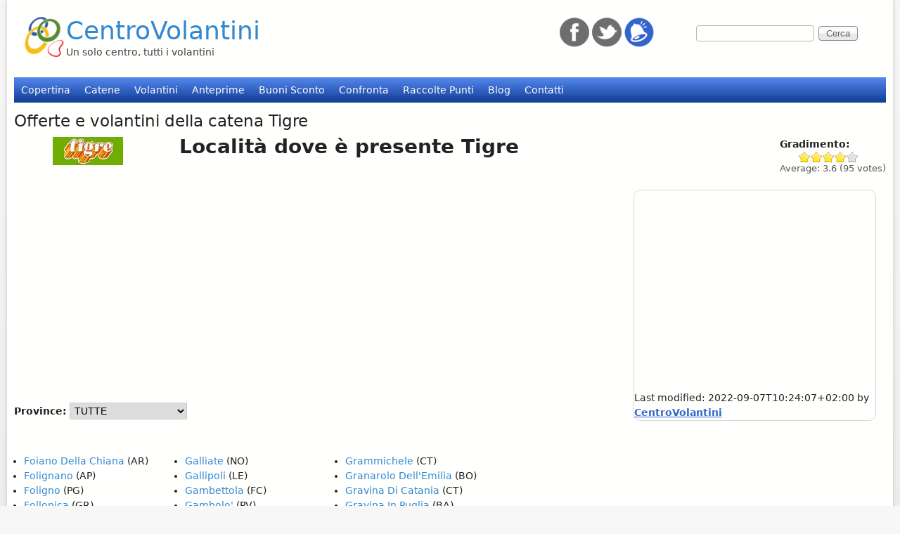

--- FILE ---
content_type: text/html; charset=utf-8
request_url: https://www.centrovolantini.it/punti-vendita/tigre/327?provincia=0&page=5
body_size: 10639
content:
<!DOCTYPE html>
<!--[if lt IE 7]><html class="lt-ie9 lt-ie8 lt-ie7" lang="it" dir="ltr"><![endif]-->
<!--[if IE 7]><html class="lt-ie9 lt-ie8" lang="it" dir="ltr"><![endif]-->
<!--[if IE 8]><html class="lt-ie9" lang="it" dir="ltr"><![endif]-->
<!--[if gt IE 8]><!--><html lang="it" dir="ltr"><!--<![endif]-->
<head>
<!--[if IE]><![endif]-->
<meta charset="utf-8" />
<meta name="Generator" content="Drupal 7 (http://drupal.org)" />
<link rel="shortcut icon" href="https://www.centrovolantini.it/sites/all/themes/at_magazine/cv_files/centrovolantini_logo_05.png" type="image/png" />
<meta name="viewport" content="width=device-width, initial-scale=1" />
<meta name="MobileOptimized" content="width" />
<meta name="HandheldFriendly" content="true" />
<meta name="apple-mobile-web-app-capable" content="yes" />
<title>Offerte e volantini della catena Tigre | CentroVolantini page 6</title>
<link type="text/css" rel="stylesheet" href="/sites/default/files/advagg_css/css___EAsEnYUUQshEJOKBprvjka0PrO82sfeZDBQdT-8UDo__pOTqTVz6NeHlfIK3iKJHu8Nyy9G6ALBaRnkXT7s8AwA__Vvqlx78Atk2K7ybRWKhF9Q9pEvZurfbx7XwIMW-9M38.css" media="all" />

<!--[if IE 6]>
<link type="text/css" rel="stylesheet" href="/sites/default/files/advagg_css/css__m5-qpGYnuC7qxFJ3ZIWSEIU3Z_-SeSSXSq4GEZuGDmQ__j_HcJKE461zj2938X2U6zweKu0QZ_XlaxoWHGutwqlM__Vvqlx78Atk2K7ybRWKhF9Q9pEvZurfbx7XwIMW-9M38.css" media="screen" />
<![endif]-->

<!--[if lte IE 7]>
<link type="text/css" rel="stylesheet" href="/sites/default/files/advagg_css/css__gNJLw5wWF3fyOq9ajaqugO5l-V9PaoKuTHdDjdo2GG4__NajmEBGoe4UTGiYKaFLoClzvz5brQ5rsTIA7iBqIaTY__Vvqlx78Atk2K7ybRWKhF9Q9pEvZurfbx7XwIMW-9M38.css" media="screen" />
<![endif]-->

<!--[if IE 8]>
<link type="text/css" rel="stylesheet" href="/sites/default/files/advagg_css/css__gkHHKMF1iF8c2c8wIc-Hel7B74-en6Uvek3xGDg6XMs__Ofw-Dgus59te9M62ZUlAveoFrrvPGMvcHLlSVX6GQv8__Vvqlx78Atk2K7ybRWKhF9Q9pEvZurfbx7XwIMW-9M38.css" media="screen" />
<![endif]-->

<!--[if lte IE 9]>
<link type="text/css" rel="stylesheet" href="/sites/default/files/advagg_css/css__8FpCDPgWnwYBhkRplvkGR6ZnYaV9xUCFejEBe4bpBhQ__S5iT_cE_U5L6t-91V81AzgYOrz-_53o6uG1PWG51L58__Vvqlx78Atk2K7ybRWKhF9Q9pEvZurfbx7XwIMW-9M38.css" media="screen" />
<![endif]-->
<script>
<!--//--><![CDATA[//><!--
window.google_analytics_uacct = "UA-26669415-1";
//--><!]]>
</script>
<script>
<!--//--><![CDATA[//><!--
(function(i,s,o,g,r,a,m){i["GoogleAnalyticsObject"]=r;i[r]=i[r]||function(){(i[r].q=i[r].q||[]).push(arguments)},i[r].l=1*new Date();a=s.createElement(o),m=s.getElementsByTagName(o)[0];a.async=1;a.src=g;m.parentNode.insertBefore(a,m)})(window,document,"script","https://www.google-analytics.com/analytics.js","ga");ga("create", "UA-26669415-1", {"cookieDomain":"auto"});ga("set", "anonymizeIp", true);ga("send", "pageview");
//--><!]]>
</script>
<!--[if lt IE 9]>
<script src="https://www.centrovolantini.it/sites/all/themes/adaptivetheme/at_core/scripts/html5.js?soumy9"></script>
<script src="https://www.centrovolantini.it/sites/all/themes/adaptivetheme/at_core/scripts/respond.js?soumy9"></script>
<![endif]-->
<meta name="dcterms.rights" content="Copyright (c) 2010-2026 - Convertal S.r.l. - All Rights Reserved." />

<!-- Google tag (gtag.js) -->
<script async src="https://www.googletagmanager.com/gtag/js?id=G-4T2XS7B727"></script>
<script>
  window.dataLayer = window.dataLayer || [];
  function gtag(){dataLayer.push(arguments);}
  gtag('js', new Date());

  gtag('config', 'G-4T2XS7B727');
</script>

<meta name="google-adsense-account" content="ca-pub-2516581804442415">

</head>
<body class="html not-front not-logged-in no-sidebars page-landings page-landings-locations page-landings-locations- page-landings-locations-327 atr-7.x-3.x atv-7.x-3.2 lang-it site-name-centrovolantini section-landings at-magazine bb-n hl-l mb-ad rc-0 bs-n iat-r">
<!-- Begin comScore Tag -->
<script>
  var _comscore = _comscore || [];
  _comscore.push({ c1: "2", c2: "32572249" });
  (function() {
    var s = document.createElement("script"), el = document.getElementsByTagName("script")[0]; s.async = true;
    s.src = (document.location.protocol == "https:" ? "https://sb" : "http://b") + ".scorecardresearch.com/beacon.js";
    el.parentNode.insertBefore(s, el);
  })();
</script>
<script>
	// Define dataLayer and the gtag function.
	window.dataLayer = window.dataLayer || [];
	function gtag(){dataLayer.push(arguments);}
	
	// Set default consent to 'denied' as a placeholder
	// Determine actual values based on your own requirements
	gtag('consent', 'default', {
	'ad_storage': 'denied',
	'ad_user_data': 'denied',
	'ad_personalization': 'denied',
	'analytics_storage': 'denied'
	});
</script>
<noscript>
  <img src="https://sb.scorecardresearch.com/p?c1=2&c2=32572249&cv=2.0&cj=1" />
</noscript>
<!-- End comScore Tag -->
  <div id="skip-link" class="nocontent">
    <a href="#main-content" class="element-invisible element-focusable">Salta al contenuto principale</a>
  </div>
    <div id="page" class="page snc-n snw-n sna-l sns-n ssc-n ssw-n ssa-l sss-n btc-n btw-n bta-l bts-n ntc-n ntw-n nta-l nts-n ctc-n ctw-n cta-l cts-n ptc-n ptw-n pta-l pts-n at-mt container">

   <!-- /menu bar top -->

  <header id="header" class="clearfix" role="banner">
          <!-- start: Branding -->
      <div id="branding" class="branding-elements clearfix">
                  <div id="logo">
            <a href="/"><img class="site-logo" src="https://www.centrovolantini.it/sites/all/themes/at_magazine/cv_files/centrovolantini_logo_05.png" alt="CentroVolantini" /></a>          </div>
                          <!-- start: Site name and Slogan hgroup -->
          <div class="h-group" id="name-and-slogan">
                          <div  id="site-name"><a href="/" title="Home page">CentroVolantini</a></div>
                                      <div class="page-site-slogan"  id="site-slogan">Un solo centro, tutti i volantini</div>
                      </div><!-- /end #name-and-slogan -->
              </div><!-- /end #branding -->
        <!-- region: Header -->
    <div class="region region-header"><div class="region-inner clearfix"><div id="block-search-form" class="block block-search no-title odd first block-count-4 block-region-header block-form block-first" role="search">
  <div class="block-inner clearfix">
                <div class="block-content content no-title">
      <div class="block-content-inner clearfix">
        <form action="/punti-vendita/tigre/327?provincia=0&amp;page=5" method="post" id="search-block-form" accept-charset="UTF-8"><div><div class="container-inline">
      <h2 class="element-invisible">Form di ricerca</h2>
    <div class="form-item form-type-textfield form-item-search-block-form">
  <label class="element-invisible" for="edit-search-block-form--2">Cerca </label>
 <input title="Inserisci i termini da cercare." type="search" id="edit-search-block-form--2" name="search_block_form" value="" size="15" maxlength="128" class="form-text" />
</div>
<div class="form-actions form-wrapper" id="edit-actions"><input type="submit" id="edit-submit" name="op" value="Cerca" class="form-submit" /></div><input type="hidden" name="form_build_id" value="form-JmExXxsYHzUjFEjbVxS8bRJMkXTtI0KeAmcteSE-UOE" />
<input type="hidden" name="form_id" value="search_block_form" />
</div>
</div></form>      </div>
    </div>
  </div>
</div>
<div id="block-block-9" class="block block-block no-title even last block-count-5 block-region-header block-9">
  <div class="block-inner clearfix">
                <div class="block-content content no-title">
      <div class="block-content-inner clearfix">
        <p><a href="http://www.facebook.com/CentroVolantini" rel="nofollow" target="_blank"><img alt="follow us on Facebook" src="/sites/default/files/icons/icon-facebook-42.png" /></a> <a href="http://twitter.com/centrovolantini" rel="nofollow" target="_blank"><img alt="follow us on Twitter" src="/sites/default/files/icons/icon-twitter-42.png" /></a> <img alt="Inscríbete para recevir información de los nuevos catálogos" src="/sites/default/files/icons/notification-42.png" /></p>
      </div>
    </div>
  </div>
</div>
</div></div>  </header>

      <div id="menu-bar-wrapper" class="clearfix">
      <div id="menu-bar" class="nav clearfix"><nav id="block-system-main-menu" class="block block-system block-menu menu-wrapper menu-bar-wrapper clearfix at-menu-toggle odd first last block-count-6 block-region-menu-bar block-main-menu block-first" role="navigation">
              <h2 class="element-invisible block-title">Menu principale</h2>
        
    <ul class="menu clearfix"><li class="first leaf menu-depth-1 menu-item-296"><a href="/" title="">Copertina</a></li><li class="leaf menu-depth-1 menu-item-867"><a href="/catene">Catene</a></li><li class="leaf menu-depth-1 menu-item-1025"><a href="/volantini">Volantini</a></li><li class="leaf menu-depth-1 menu-item-1221"><a href="/anteprime" title="">Anteprime</a></li><li class="leaf menu-depth-1 menu-item-2546"><a href="/sconti">Buoni Sconto</a></li><li class="leaf menu-depth-1 menu-item-2539"><a href="/confronta" title="Confranta due volantini affiancandoli">Confronta</a></li><li class="leaf menu-depth-1 menu-item-1024"><a href="/raccolte-punti">Raccolte Punti</a></li><li class="leaf menu-depth-1 menu-item-2419"><a href="/blog" title="">Blog</a></li><li class="last leaf menu-depth-1 menu-item-876"><a href="/contatti" title="">Contatti</a></li></ul>
</nav>
</div> <!-- /menu bar -->
    </div>
  
   <!-- Breadcrumbs -->
   <!-- /message -->
   <!-- /help -->

   <!-- /secondary-content -->

  <div id="columns" class="at-mag-columns"><div class="columns-inner clearfix">
    <div id="content-column"><div class="content-inner">

       <!-- /highlight -->

      
      <section id="main-content">

                  <header class="clearfix">
                                      <h1 id="page-title">Offerte e volantini della catena Tigre</h1>
                        
                      </header>
        
        
<div id="middlecontainer">
  <div id="wrapper">
    <div class="outer">
      <div class="float-wrap">
        <div class="colmain">
          <div id="main">
			<div class="localbusiness" itemscope itemtype="http://schema.org/LocalBusiness">
				<div class="tabs"></div>

				<span id="logobrand">
				  <a href="/volantino-tigre"><img itemprop="image" class="image-style-thumbnail" src="https://www.centrovolantini.it/sites/default/files/styles/thumbnail/public/logo-tigre.jpg" width="100" height="40" alt="Logo Tigre" title="Tigre" /></a>				</span>
				<div id="main-title">
					<span style="float:left;" itemprop="name">
					  <h1>Località dove è presente Tigre</h1>
					</span>
					<span style="float:right;">
						<section class="field field-name-field-vote field-type-fivestar field-label-above view-mode-oxygen"><h2 class="field-label">Gradimento:&nbsp;</h2><div class="field-items" id="md1"><div class="field-item even" itemprop="aggregateRating" itemscope="" itemtype="http://schema.org/AggregateRating"><form class="fivestar-widget" action="/punti-vendita/tigre/327?provincia=0&amp;page=5" method="post" id="fivestar-custom-widget" accept-charset="UTF-8"><div><div  class="clearfix fivestar-average-text fivestar-average-stars fivestar-form-item fivestar-oxygen"><div class="form-item form-type-fivestar form-item-vote">
 <div class="form-item form-type-select form-item-vote">
 <select id="edit-vote--2" name="vote" class="form-select"><option value="-">Select rating</option><option value="20">Give Tigre 1/5</option><option value="40">Give Tigre 2/5</option><option value="60">Give Tigre 3/5</option><option value="80" selected="selected">Give Tigre 4/5</option><option value="100">Give Tigre 5/5</option></select>
<div class="description"><div class="fivestar-summary fivestar-summary-average-count"><span class="average-rating">Average: <span  itemprop="ratingValue">3.6</span></span> <span class="total-votes">(<span  itemprop="ratingCount">95</span> votes)</span></div></div>
</div>

</div>
</div><input class="fivestar-submit form-submit" type="submit" id="edit-fivestar-submit" name="op" value="Rate" /><input type="hidden" name="form_build_id" value="form-rTaos1GIPsVmHykONQIfzlDcAgcfG2kshZ3PZz2L2gM" />
<input type="hidden" name="form_id" value="fivestar_custom_widget" />
</div></form></div></div></section>					</span>
				</div>
			    <div class="content">
				  <div class="catena-centro">
				  					<div class="catena-left list_locations">
					  <div class="catena-adv-orizzontale">
						  <div id="block-block-18" class="block block-block no-title odd first block-count-1 block-region--1 block-18 block-first">
  <div class="block-inner clearfix">
                <div class="block-content content no-title">
      <div class="block-content-inner clearfix">
        <script async src="https://pagead2.googlesyndication.com/pagead/js/adsbygoogle.js?client=ca-pub-1442579560777434"
     crossorigin="anonymous"></script>
<!-- cv-leaderboard-top-new -->
<ins class="adsbygoogle"
     style="display:block"
     data-ad-client="ca-pub-1442579560777434"
     data-ad-slot="5377884294"
     data-ad-format="auto"
     data-full-width-responsive="true"></ins>
<script>
     (adsbygoogle = window.adsbygoogle || []).push({});
</script>
      </div>
    </div>
  </div>
</div>
					  </div>
					  <div class="catena-list-localita">
						<div class="catena-lista-content">
						  						  <form method="get" action="" id="form-province">
							<input type="hidden" name="q" value="landings/locations/327">
							<input type="hidden" name="page" value="0">
							<strong>Province:</strong>
							<select name="provincia" id="provincia" onchange="jQuery('#form-province').submit();">
							  <option value="0">TUTTE</option>
							  							  <option value="12">Agrigento</option>
							  							  <option value="5">Alessandria</option>
							  							  <option value="1">Ancona</option>
							  							  <option value="76">Aosta</option>
							  							  <option value="47">Arezzo</option>
							  							  <option value="4">Ascoli Piceno</option>
							  							  <option value="6">Asti</option>
							  							  <option value="33">Avellino</option>
							  							  <option value="28">Bari</option>
							  							  <option value="130">Barletta-Andria-Trani</option>
							  							  <option value="65">Belluno</option>
							  							  <option value="34">Benevento</option>
							  							  <option value="89">Bergamo</option>
							  							  <option value="7">Biella</option>
							  							  <option value="56">Bologna</option>
							  							  <option value="101">Bolzano</option>
							  							  <option value="90">Brescia</option>
							  							  <option value="29">Brindisi</option>
							  							  <option value="77">Cagliari</option>
							  							  <option value="13">Caltanissetta</option>
							  							  <option value="86">Campobasso</option>
							  							  <option value="104">Carbonia Iglesias</option>
							  							  <option value="35">Caserta</option>
							  							  <option value="14">Catania</option>
							  							  <option value="21">Catanzaro</option>
							  							  <option value="43">Chieti</option>
							  							  <option value="91">Como</option>
							  							  <option value="22">Cosenza</option>
							  							  <option value="92">Cremona</option>
							  							  <option value="23">Crotone</option>
							  							  <option value="8">Cuneo</option>
							  							  <option value="15">Enna</option>
							  							  <option value="129">Fermo</option>
							  							  <option value="57">Ferrara</option>
							  							  <option value="48">Firenze</option>
							  							  <option value="30">Foggia</option>
							  							  <option value="58">Forlì Cesena</option>
							  							  <option value="38">Frosinone</option>
							  							  <option value="81">Genova</option>
							  							  <option value="72">Gorizia</option>
							  							  <option value="49">Grosseto</option>
							  							  <option value="82">Imperia</option>
							  							  <option value="85">Isernia</option>
							  							  <option value="44">L'Aquila</option>
							  							  <option value="84">La Spezia</option>
							  							  <option value="39">Latina</option>
							  							  <option value="31">Lecce</option>
							  							  <option value="93">Lecco</option>
							  							  <option value="50">Livorno</option>
							  							  <option value="94">Lodi</option>
							  							  <option value="51">Lucca</option>
							  							  <option value="2">Macerata</option>
							  							  <option value="95">Mantova</option>
							  							  <option value="52">Massa Carrara</option>
							  							  <option value="26">Matera</option>
							  							  <option value="105">Medio Campidano</option>
							  							  <option value="16">Messina</option>
							  							  <option value="96">Milano</option>
							  							  <option value="59">Modena</option>
							  							  <option value="128">Monza e della Brianza</option>
							  							  <option value="36">Napoli</option>
							  							  <option value="9">Novara</option>
							  							  <option value="78">Nuoro</option>
							  							  <option value="106">Ogliastra</option>
							  							  <option value="107">Olbia Tempio</option>
							  							  <option value="79">Oristano</option>
							  							  <option value="66">Padova</option>
							  							  <option value="17">Palermo</option>
							  							  <option value="60">Parma</option>
							  							  <option value="97">Pavia</option>
							  							  <option value="87">Perugia</option>
							  							  <option value="3">Pesaro Urbino</option>
							  							  <option value="45">Pescara</option>
							  							  <option value="61">Piacenza</option>
							  							  <option value="53">Pisa</option>
							  							  <option value="54">Pistoia</option>
							  							  <option value="73">Pordenone</option>
							  							  <option value="27">Potenza</option>
							  							  <option value="102">Prato</option>
							  							  <option value="18">Ragusa</option>
							  							  <option value="62">Ravenna</option>
							  							  <option value="24">Reggio Calabria</option>
							  							  <option value="63">Reggio Emilia</option>
							  							  <option value="40">Rieti</option>
							  							  <option value="64">Rimini</option>
							  							  <option value="41">Roma</option>
							  							  <option value="67">Rovigo</option>
							  							  <option value="37">Salerno</option>
							  							  <option value="80">Sassari</option>
							  							  <option value="83">Savona</option>
							  							  <option value="55">Siena</option>
							  							  <option value="19">Siracusa</option>
							  							  <option value="98">Sondrio</option>
							  							  <option value="32">Taranto</option>
							  							  <option value="46">Teramo</option>
							  							  <option value="88">Terni</option>
							  							  <option value="11">Torino</option>
							  							  <option value="20">Trapani</option>
							  							  <option value="100">Trento</option>
							  							  <option value="68">Treviso</option>
							  							  <option value="75">Trieste</option>
							  							  <option value="74">Udine</option>
							  							  <option value="99">Varese</option>
							  							  <option value="69">Venezia</option>
							  							  <option value="103">Verbania</option>
							  							  <option value="10">Vercelli</option>
							  							  <option value="70">Verona</option>
							  							  <option value="25">Vibo Valentia</option>
							  							  <option value="71">Vicenza</option>
							  							  <option value="42">Viterbo</option>
							  							</select>
						  </form>
						  <br />

						  						  <ul class="locations-list">
							  																								<li><a href="/punti-vendita/tigre/foiano-della-chiana/327/1710">Foiano Della Chiana</a> (AR)</li>
							  							  																								<li><a href="/punti-vendita/tigre/folignano/327/1296">Folignano</a> (AP)</li>
							  							  																								<li><a href="/punti-vendita/tigre/foligno/327/10523">Foligno</a> (PG)</li>
							  							  																								<li><a href="/punti-vendita/tigre/follonica/327/6983">Follonica</a> (GR)</li>
							  							  																								<li><a href="/punti-vendita/tigre/fondi/327/7827">Fondi</a> (LT)</li>
							  							  																								<li><a href="/punti-vendita/tigre/fontanafredda/327/4208">Fontanafredda</a> (CE)</li>
							  							  																								<li><a href="/punti-vendita/tigre/fontanelle/327/9">Fontanelle</a> (PE)</li>
							  							  																								<li><a href="/punti-vendita/tigre/fonte/327/13273">Fonte</a> (SA)</li>
							  							  																								<li><a href="/punti-vendita/tigre/fonte-nuova/327/12595">Fonte Nuova</a> (RM)</li>
							  							  																								<li><a href="/punti-vendita/tigre/forio/327/9394">Forio</a> (NA)</li>
							  							  																								<li><a href="/punti-vendita/tigre/forli/327/104">Forli'</a> (FC)</li>
							  							  																								<li><a href="/punti-vendita/tigre/forlimpopoli/327/6069">Forlimpopoli</a> (FC)</li>
							  							  																								<li><a href="/punti-vendita/tigre/formello/327/12776">Formello</a> (RM)</li>
							  							  																								<li><a href="/punti-vendita/tigre/formia/327/7835">Formia</a> (LT)</li>
							  							  																								<li><a href="/punti-vendita/tigre/formigine/327/8969">Formigine</a> (MO)</li>
							  							  																								<li><a href="/punti-vendita/tigre/forte-dei-marmi/327/7971">Forte Dei Marmi</a> (LU)</li>
							  							  																								<li><a href="/punti-vendita/tigre/fossano/327/4738">Fossano</a> (CN)</li>
							  							  																								<li><a href="/punti-vendita/tigre/fossombrone/327/11443">Fossombrone</a> (PU)</li>
							  							  																								<li><a href="/punti-vendita/tigre/francavilla-al-mare/327/4386">Francavilla Al Mare</a> (CH)</li>
							  							  																								<li><a href="/punti-vendita/tigre/francavilla-fontana/327/3161">Francavilla Fontana</a> (BR)</li>
							  							  																								<li><a href="/punti-vendita/tigre/francofonte/327/13795">Francofonte</a> (SR)</li>
							  							  																								<li><a href="/punti-vendita/tigre/frascati/327/12713">Frascati</a> (RM)</li>
							  							  																								<li><a href="/punti-vendita/tigre/frattamaggiore/327/9251">Frattamaggiore</a> (NA)</li>
							  							  																								<li><a href="/punti-vendita/tigre/frattaminore/327/9241">Frattaminore</a> (NA)</li>
							  							  																								<li><a href="/punti-vendita/tigre/frignano/327/4172">Frignano</a> (CE)</li>
							  							  																								<li><a href="/punti-vendita/tigre/frosinone/327/289">Frosinone</a> (FR)</li>
							  							  																								<li><a href="/punti-vendita/tigre/fucecchio/327/6480">Fucecchio</a> (FI)</li>
							  							  																								<li><a href="/punti-vendita/tigre/fuscaldo/327/5426">Fuscaldo</a> (CS)</li>
							  							  																								<li><a href="/punti-vendita/tigre/gaeta/327/7837">Gaeta</a> (LT)</li>
							  							  																								<li><a href="/punti-vendita/tigre/gaggiano/327/8569">Gaggiano</a> (MI)</li>
							  							  																								<li><a href="/punti-vendita/tigre/galatina/327/7465">Galatina</a> (LE)</li>
							  							  																								<li><a href="/punti-vendita/tigre/galatone/327/7573">Galatone</a> (LE)</li>
							  							  																								<li><a href="/punti-vendita/tigre/galbiate/327/7379">Galbiate</a> (LC)</li>
							  							  																								<li><a href="/punti-vendita/tigre/gallarate/327/15947">Gallarate</a> (VA)</li>
							  								  </ul>
								  <ul class="locations-list">
							  							  																								<li><a href="/punti-vendita/tigre/galliate/327/9507">Galliate</a> (NO)</li>
							  							  																								<li><a href="/punti-vendita/tigre/gallipoli/327/7467">Gallipoli</a> (LE)</li>
							  							  																								<li><a href="/punti-vendita/tigre/gambettola/327/6071">Gambettola</a> (FC)</li>
							  							  																								<li><a href="/punti-vendita/tigre/gambolo/327/11588">Gambolo'</a> (PV)</li>
							  							  																								<li><a href="/punti-vendita/tigre/garbagnate-milanese/327/8469">Garbagnate Milanese</a> (MI)</li>
							  							  																								<li><a href="/punti-vendita/tigre/gardone-val-trompia/327/3426">Gardone Val Trompia</a> (BS)</li>
							  							  																								<li><a href="/punti-vendita/tigre/garlasco/327/11591">Garlasco</a> (PV)</li>
							  							  																								<li><a href="/punti-vendita/tigre/gassino-torinese/327/15098">Gassino Torinese</a> (TO)</li>
							  							  																								<li><a href="/punti-vendita/tigre/gattinara/327/16348">Gattinara</a> (VC)</li>
							  							  																								<li><a href="/punti-vendita/tigre/gavardo/327/3523">Gavardo</a> (BS)</li>
							  							  																								<li><a href="/punti-vendita/tigre/gavirate/327/16009">Gavirate</a> (VA)</li>
							  							  																								<li><a href="/punti-vendita/tigre/gavorrano/327/6986">Gavorrano</a> (GR)</li>
							  							  																								<li><a href="/punti-vendita/tigre/gela/327/4545">Gela</a> (CL)</li>
							  							  																								<li><a href="/punti-vendita/tigre/gemona-del-friuli/327/15655">Gemona Del Friuli</a> (UD)</li>
							  							  																								<li><a href="/punti-vendita/tigre/genova/327/155">Genova</a> (GE)</li>
							  							  																								<li><a href="/punti-vendita/tigre/genzano-di-roma/327/12715">Genzano Di Roma</a> (RM)</li>
							  							  																								<li><a href="/punti-vendita/tigre/gerenzano/327/16068">Gerenzano</a> (VA)</li>
							  							  																								<li><a href="/punti-vendita/tigre/ghedi/327/3204">Ghedi</a> (BS)</li>
							  							  																								<li><a href="/punti-vendita/tigre/giarre/327/5668">Giarre</a> (CT)</li>
							  							  																								<li><a href="/punti-vendita/tigre/giaveno/327/15118">Giaveno</a> (TO)</li>
							  							  																								<li><a href="/punti-vendita/tigre/giffoni-valle-piana/327/13374">Giffoni Valle Piana</a> (SA)</li>
							  							  																								<li><a href="/punti-vendita/tigre/ginosa/327/14036">Ginosa</a> (TA)</li>
							  							  																								<li><a href="/punti-vendita/tigre/gioia-del-colle/327/2159">Gioia Del Colle</a> (BA)</li>
							  							  																								<li><a href="/punti-vendita/tigre/gioia-tauro/327/12015">Gioia Tauro</a> (RC)</li>
							  							  																								<li><a href="/punti-vendita/tigre/giovinazzo/327/2187">Giovinazzo</a> (BA)</li>
							  							  																								<li><a href="/punti-vendita/tigre/giugliano-in-campania/327/9231">Giugliano In Campania</a> (NA)</li>
							  							  																								<li><a href="/punti-vendita/tigre/giulianova/327/14139">Giulianova</a> (TE)</li>
							  							  																								<li><a href="/punti-vendita/tigre/giussano/327/65567">Giussano</a> (MB)</li>
							  							  																								<li><a href="/punti-vendita/tigre/goito/327/8767">Goito</a> (MN)</li>
							  							  																								<li><a href="/punti-vendita/tigre/gonzaga/327/8679">Gonzaga</a> (MN)</li>
							  							  																								<li><a href="/punti-vendita/tigre/gorgonzola/327/8521">Gorgonzola</a> (MI)</li>
							  							  																								<li><a href="/punti-vendita/tigre/gorizia/327/140">Gorizia</a> (GO)</li>
							  							  																								<li><a href="/punti-vendita/tigre/grado/327/6912">Grado</a> (GO)</li>
							  							  																								<li><a href="/punti-vendita/tigre/gragnano/327/7859">Gragnano</a> (LU)</li>
							  								  </ul>
								  <ul class="locations-list">
							  							  																								<li><a href="/punti-vendita/tigre/grammichele/327/5766">Grammichele</a> (CT)</li>
							  							  																								<li><a href="/punti-vendita/tigre/granarolo-dell-emilia/327/3091">Granarolo Dell'Emilia</a> (BO)</li>
							  							  																								<li><a href="/punti-vendita/tigre/gravina-di-catania/327/5723">Gravina Di Catania</a> (CT)</li>
							  							  																								<li><a href="/punti-vendita/tigre/gravina-in-puglia/327/2163">Gravina In Puglia</a> (BA)</li>
							  							  																								<li><a href="/punti-vendita/tigre/greve-in-chianti/327/6374">Greve In Chianti</a> (FI)</li>
							  							  																								<li><a href="/punti-vendita/tigre/grezzana/327/16814">Grezzana</a> (VR)</li>
							  							  																								<li><a href="/punti-vendita/tigre/gricignano-di-aversa/327/4176">Gricignano Di Aversa</a> (CE)</li>
							  							  																								<li><a href="/punti-vendita/tigre/grosseto/327/547">Grosseto</a> (GR)</li>
							  							  																								<li><a href="/punti-vendita/tigre/grottaferrata/327/12718">Grottaferrata</a> (RM)</li>
							  							  																								<li><a href="/punti-vendita/tigre/grottaglie/327/14063">Grottaglie</a> (TA)</li>
							  							  																								<li><a href="/punti-vendita/tigre/grottaminarda/327/2034">Grottaminarda</a> (AV)</li>
							  							  																								<li><a href="/punti-vendita/tigre/grottammare/327/1267">Grottammare</a> (AP)</li>
							  							  																								<li><a href="/punti-vendita/tigre/grugliasco/327/15120">Grugliasco</a> (TO)</li>
							  							  																								<li><a href="/punti-vendita/tigre/grumo-appula/327/2164">Grumo Appula</a> (BA)</li>
							  							  																								<li><a href="/punti-vendita/tigre/grumo-nevano/327/9252">Grumo Nevano</a> (NA)</li>
							  							  																								<li><a href="/punti-vendita/tigre/gualdo-tadino/327/10479">Gualdo Tadino</a> (PG)</li>
							  							  																								<li><a href="/punti-vendita/tigre/guardiagrele/327/4362">Guardiagrele</a> (CH)</li>
							  							  																								<li><a href="/punti-vendita/tigre/guastalla/327/12244">Guastalla</a> (RE)</li>
							  							  																								<li><a href="/punti-vendita/tigre/gubbio/327/10496">Gubbio</a> (PG)</li>
							  							  																								<li><a href="/punti-vendita/tigre/guidonia-montecelio/327/12592">Guidonia Montecelio</a> (RM)</li>
							  							  																								<li><a href="/punti-vendita/tigre/guspini/327/17019">Guspini</a> (VS)</li>
							  							  																								<li><a href="/punti-vendita/tigre/gussago/327/3429">Gussago</a> (BS)</li>
							  							  																								<li><a href="/punti-vendita/tigre/iesolo/327/16390">Iesolo</a> (VE)</li>
							  							  																								<li><a href="/punti-vendita/tigre/iglesias/327/4529">Iglesias</a> (CI)</li>
							  							  																								<li><a href="/punti-vendita/tigre/imola/327/2977">Imola</a> (BO)</li>
							  							  																								<li><a href="/punti-vendita/tigre/imperia/327/193">Imperia</a> (IM)</li>
							  							  																								<li><a href="/punti-vendita/tigre/impruneta/327/6380">Impruneta</a> (FI)</li>
							  							  																								<li><a href="/punti-vendita/tigre/induno-olona/327/16121">Induno Olona</a> (VA)</li>
							  							  																								<li><a href="/punti-vendita/tigre/inveruno/327/8409">Inveruno</a> (MI)</li>
							  							  																								<li><a href="/punti-vendita/tigre/inzago/327/8522">Inzago</a> (MI)</li>
							  							  																								<li><a href="/punti-vendita/tigre/ischia/327/1266">Ischia</a> (AP)</li>
							  							  																								<li><a href="/punti-vendita/tigre/iseo/327/3355">Iseo</a> (BS)</li>
							  							  						  </ul>
						  <div class="clearfix"></div>
						  						  <h2 class="element-invisible">Pagine</h2><div class="item-list item-list-pager"><ul class="pager"><li class="pager-first even first"><a title="Vai alla prima pagina" href="/punti-vendita/tigre/327?provincia=0">« prima</a></li><li class="pager-previous odd"><a title="Vai alla pagina precedente" href="/punti-vendita/tigre/327?provincia=0&amp;page=4">‹ precedente</a></li><li class="pager-item even"><a title="Vai a pagina 1" href="/punti-vendita/tigre/327?provincia=0">1</a></li><li class="pager-item odd"><a title="Vai a pagina 2" href="/punti-vendita/tigre/327?provincia=0&amp;page=1">2</a></li><li class="pager-item even"><a title="Vai a pagina 3" href="/punti-vendita/tigre/327?provincia=0&amp;page=2">3</a></li><li class="pager-item odd"><a title="Vai a pagina 4" href="/punti-vendita/tigre/327?provincia=0&amp;page=3">4</a></li><li class="pager-item even"><a title="Vai a pagina 5" href="/punti-vendita/tigre/327?provincia=0&amp;page=4">5</a></li><li class="pager-current odd">6</li><li class="pager-item even"><a title="Vai a pagina 7" href="/punti-vendita/tigre/327?provincia=0&amp;page=6">7</a></li><li class="pager-item odd"><a title="Vai a pagina 8" href="/punti-vendita/tigre/327?provincia=0&amp;page=7">8</a></li><li class="pager-item even"><a title="Vai a pagina 9" href="/punti-vendita/tigre/327?provincia=0&amp;page=8">9</a></li><li class="pager-item odd"><a title="Vai a pagina 10" href="/punti-vendita/tigre/327?provincia=0&amp;page=9">10</a></li><li class="pager-item even"><a title="Vai a pagina 11" href="/punti-vendita/tigre/327?provincia=0&amp;page=10">11</a></li><li class="pager-item odd"><a title="Vai a pagina 12" href="/punti-vendita/tigre/327?provincia=0&amp;page=11">12</a></li><li class="pager-item even"><a title="Vai a pagina 13" href="/punti-vendita/tigre/327?provincia=0&amp;page=12">13</a></li><li class="pager-item odd"><a title="Vai a pagina 14" href="/punti-vendita/tigre/327?provincia=0&amp;page=13">14</a></li><li class="pager-item even"><a title="Vai a pagina 15" href="/punti-vendita/tigre/327?provincia=0&amp;page=14">15</a></li><li class="pager-next odd"><a title="Vai alla pagina successiva" href="/punti-vendita/tigre/327?provincia=0&amp;page=6">seguente ›</a></li><li class="pager-last even last"><a title="Vai all&#039;ultima pagina" href="/punti-vendita/tigre/327?provincia=0&amp;page=14">ultima »</a></li></ul></div>						</div>
					  </div>
					  <div class="catena-adv-orizzontale">
						  <div id="block-block-19" class="block block-block no-title even block-count-2 block-region--1 block-19">
  <div class="block-inner clearfix">
                <div class="block-content content no-title">
      <div class="block-content-inner clearfix">
        <script async src="https://pagead2.googlesyndication.com/pagead/js/adsbygoogle.js?client=ca-pub-1442579560777434"
     crossorigin="anonymous"></script>
<!-- cv-leaderboard-botton-new -->
<ins class="adsbygoogle"
     style="display:inline-block"
     data-ad-client="ca-pub-1442579560777434"
     data-ad-slot="4295569622"
     data-ad-format="auto"
     data-full-width-responsive="true"></ins>
<script>
     (adsbygoogle = window.adsbygoogle || []).push({});
</script>      </div>
    </div>
  </div>
</div>
					  </div>
					</div><!--close catena-left-->
				    <div class="catena-right vertical_banner">
					  <div class="catena-adv-verticale">
					    <div id="block-block-22" class="block block-block no-title odd block-count-3 block-region--1 block-22">
  <div class="block-inner clearfix">
                <div class="block-content content no-title">
      <div class="block-content-inner clearfix">
        <script async src="https://pagead2.googlesyndication.com/pagead/js/adsbygoogle.js?client=ca-pub-1442579560777434"
     crossorigin="anonymous"></script>
<!-- cv-skyscraper-left-new -->
<ins class="adsbygoogle"
     style="display:block"
     data-ad-client="ca-pub-1442579560777434"
     data-ad-slot="9669000019"
     data-ad-format="auto"
     data-full-width-responsive="true"></ins>
<script>
     (adsbygoogle = window.adsbygoogle || []).push({});
</script>
      </div>
    </div>
  </div>
</div>
						<div class="catena-autore">
							Last modified: <span>2022-09-07T10:24:07+02:00 </span> by 							<a href="https://plus.google.com/101129630503238335082" rel="publisher">CentroVolantini</a>
						</div>
					  </div>
					</div><!--close catena-right-->
				  </div><!--close catena-centro-->
				</div><!--close content-->
			</div><!--close localbusiness-->
          </div><!--close main-->
        </div><!--close colmain-->
        <br class="brclear" />
      </div><!--close float-wrap-->
    </div><!--close outer-->
  </div><!--close wrapper-->
</div><!--close middlecontainer-->
 <!-- /content -->

      </section> <!-- /main-content -->

       <!-- /content-aside -->

    </div></div> <!-- /content-column -->

        
  </div></div> <!-- /columns -->

   <!-- /tertiary-content -->

  
  
  
  

      <footer id="footer"><div id="footer-inner" class="clearfix">

      
      <div class="region region-footer"><div class="region-inner clearfix"><div id="block-block-3" class="block block-block no-title odd first block-count-8 block-region-footer block-3 block-first">
  <div class="block-inner clearfix">
                <div class="block-content content no-title">
      <div class="block-content-inner clearfix">
        <h3>Note Legali</h3>
<p><span style="font-family:arial,helvetica,sans-serif"><span style="font-size:12px"><a href="https://www.iubenda.com/privacy-policy/504723/legal" rel="nofollow" target="_blank">Informativa sulla privacy</a><br /><a href="https://www.iubenda.com/privacy-policy/504723/cookie-policy" rel="nofollow" target="_blank">Informativa sui cookie</a><br /><a href="/node/48" rel="nofollow">Termini e condizioni d'uso</a><br /><a href="/node/47" rel="nofollow">Copyright</a></span></span></p>
      </div>
    </div>
  </div>
</div>
<div id="block-block-10" class="block block-block no-title even block-count-9 block-region-footer block-10">
  <div class="block-inner clearfix">
                <div class="block-content content no-title">
      <div class="block-content-inner clearfix">
        <h3>Contatti</h3>
<p><span style="font-family:arial,helvetica,sans-serif"><span style="font-size:12px"><a href="/contatti" rel="nofollow">Contatti</a><br />
Chi Siamo</span></span></p>
      </div>
    </div>
  </div>
</div>
<div id="block-block-7" class="block block-block no-title odd block-count-10 block-region-footer block-7">
  <div class="block-inner clearfix">
                <div class="block-content content no-title">
      <div class="block-content-inner clearfix">
        <h3>Contenuto</h3>
<p><span style="font-family:arial,helvetica,sans-serif"><span style="font-size:12px"><a href="/copertina" title="Copertina">Copertina</a><br /><a href="/catene" title="Catene">Catene</a><br /><a href="/volantini" title="Volantini">Volantini</a><br /><a href="/speciali" title="Speciali">Speciali</a><br /><a href="/raccolte-punti" title="Raccolte Punti">Raccolte Punti</a></span></span></p>
      </div>
    </div>
  </div>
</div>
<div id="block-block-1" class="block block-block no-title even last block-count-11 block-region-footer block-1">
  <div class="block-inner clearfix">
                <div class="block-content content no-title">
      <div class="block-content-inner clearfix">
        <p class="rtecenter">&nbsp;<br />
	Idea grafica ed editoriale a cura di CentroVolantini P.I. IT14040600968. Copyright © 2012 - 2026</p>
      </div>
    </div>
  </div>
</div>
</div></div> <!-- /footer region -->

       <!-- /feed icons -->

    </div></footer> <!-- /footer/footer-inner -->
  
</div> <!-- /page -->
  <script src="/sites/default/files/advagg_js/js__y2G5kJtJHzEi2YMkbPUnPt9LFKcb00lZH_muQ8q1n2U__-UagLnp8K8-TyKWgKPe65iPqmdqp2zBSKrivrGqEZno__Vvqlx78Atk2K7ybRWKhF9Q9pEvZurfbx7XwIMW-9M38.js"></script>
<script src="/sites/default/files/advagg_js/js__XNY2TOMLau3nEAvgVTtR3NufiZl4cUa8_9lNv5oqk0M__O7l-qSGNlSquQN0OWnezn5BhmGvNla8ZQ1xiH6r_nCg__Vvqlx78Atk2K7ybRWKhF9Q9pEvZurfbx7XwIMW-9M38.js"></script>
<script src="/sites/default/files/advagg_js/js__Hyq4UMdi_fuJSkPHpWWdEhAso2p9QVN5tXsTe22gcaw__pgGbuDK2CWMY-CmGliU7pECEW-ditqbaN8h3w6zPTf8__Vvqlx78Atk2K7ybRWKhF9Q9pEvZurfbx7XwIMW-9M38.js"></script>
<script src="/sites/default/files/advagg_js/js__rK18hrli4K58_nvqUZrn9dBH9DEQGvZWkhkOtQbmtMY__WcT3Q2crdrKi2EHa4S2isbSrXXO5RbKkDpvVkjhTmaY__Vvqlx78Atk2K7ybRWKhF9Q9pEvZurfbx7XwIMW-9M38.js"></script>
<script src="/sites/default/files/advagg_js/js__tYGw8xVuatnBbdIPM-pW70IzMePPvLolUhPc78VAv1I__NQMmRLIa2csEoNPmGrenfz9CRLPzz8ggfEUnoX9wG-E__Vvqlx78Atk2K7ybRWKhF9Q9pEvZurfbx7XwIMW-9M38.js"></script>
<script>
<!--//--><![CDATA[//><!--
jQuery.extend(Drupal.settings, {"basePath":"\/","pathPrefix":"","setHasJsCookie":0,"ajaxPageState":{"theme":"at_magazine","theme_token":"3Sw35i0B9npW5xGbElYuXxuMOjgTv-RVvnVBmA5Hb_w","jquery_version":"1.8","css":{"modules\/system\/system.base.css":1,"modules\/system\/system.menus.css":1,"modules\/system\/system.messages.css":1,"modules\/system\/system.theme.css":1,"sites\/all\/modules\/custom\/cv_leaflets_compare\/css\/leaflet_compare.css":1,"modules\/field\/theme\/field.css":1,"modules\/node\/node.css":1,"modules\/search\/search.css":1,"modules\/user\/user.css":1,"sites\/all\/modules\/contrib\/views\/css\/views.css":1,"sites\/all\/modules\/ckeditor\/css\/ckeditor.css":1,"sites\/all\/modules\/contrib\/ctools\/css\/ctools.css":1,"sites\/all\/modules\/contrib\/panels\/css\/panels.css":1,"sites\/all\/modules\/custom\/landings\/css\/landings.css":1,"sites\/all\/modules\/contrib\/fivestar\/css\/fivestar.css":1,"sites\/all\/modules\/contrib\/fivestar\/widgets\/oxygen\/oxygen.css":1,"sites\/all\/themes\/adaptivetheme\/at_core\/css\/at.settings.style.headings.css":1,"sites\/all\/themes\/adaptivetheme\/at_core\/css\/at.settings.style.floatblocks.css":1,"sites\/all\/themes\/adaptivetheme\/at_core\/css\/at.layout.css":1,"sites\/all\/themes\/at_magazine\/css\/styles.base.css":1,"sites\/all\/themes\/at_magazine\/css\/styles.settings.css":1,"sites\/all\/themes\/at_magazine\/css\/styles.modules.css":1,"sites\/all\/themes\/at_magazine\/color\/colors.css":1,"sites\/all\/themes\/at_magazine\/cv_files\/volantino.css":1,"sites\/all\/themes\/at_magazine\/cv_files\/catena.css":1,"sites\/all\/themes\/at_magazine\/cv_files\/wp_blog.css":1,"sites\/all\/themes\/at_magazine\/cv_files\/personal.css":1,"sites\/all\/themes\/at_magazine\/cv_files\/responsive.override.css":1,"sites\/all\/themes\/at_magazine\/css\/styles.custom.css":1,"sites\/all\/themes\/at_magazine\/custom_files\/at_magazine.responsive.layout.css":1,"sites\/all\/themes\/at_magazine\/custom_files\/at_magazine.fonts.css":1,"sites\/all\/themes\/at_magazine\/custom_files\/at_magazine.menutoggle.css":1,"sites\/all\/themes\/at_magazine\/custom_files\/at_magazine.responsive.styles.css":1,"sites\/all\/themes\/at_magazine\/css\/ie-6.css":1,"sites\/all\/themes\/at_magazine\/css\/ie-lte-7.css":1,"sites\/all\/themes\/at_magazine\/css\/ie-8.css":1,"sites\/all\/themes\/at_magazine\/css\/ie-lte-9.css":1},"js":{"sites\/all\/modules\/contrib\/jquery_update\/replace\/jquery\/1.8\/jquery.min.js":1,"misc\/jquery-extend-3.4.0.js":1,"misc\/jquery-html-prefilter-3.5.0-backport.js":1,"misc\/jquery.once.js":1,"misc\/drupal.js":1,"sites\/all\/modules\/contrib\/jquery_update\/replace\/ui\/external\/jquery.cookie.js":1,"sites\/all\/modules\/contrib\/jquery_update\/replace\/jquery.form\/3\/jquery.form.min.js":1,"misc\/form-single-submit.js":1,"misc\/ajax.js":1,"sites\/all\/modules\/contrib\/jquery_update\/js\/jquery_update.js":1,"sites\/all\/modules\/contrib\/entityreference\/js\/entityreference.js":1,"public:\/\/languages\/it_p80234A-y1qOdgNvg-X6KlrPqo85dOX9PvRR0AZQnpU.js":1,"misc\/progress.js":1,"sites\/all\/modules\/contrib\/fivestar\/js\/fivestar.ajax.js":1,"sites\/all\/modules\/contrib\/fivestar\/js\/fivestar.js":1,"sites\/all\/modules\/contrib\/google_analytics\/googleanalytics.js":1,"sites\/all\/themes\/at_magazine\/js\/eq.js":1,"sites\/all\/themes\/at_magazine\/js\/eq-gp.js":1,"sites\/all\/themes\/adaptivetheme\/at_core\/scripts\/scalefix.js":1,"sites\/all\/themes\/adaptivetheme\/at_core\/scripts\/outside-events.js":1,"sites\/all\/themes\/adaptivetheme\/at_core\/scripts\/menu-toggle.js":1}},"ajax":{"edit-vote--2":{"callback":"fivestar_ajax_submit","event":"change","url":"\/system\/ajax","submit":{"_triggering_element_name":"vote"}}},"urlIsAjaxTrusted":{"\/system\/ajax":true,"\/punti-vendita\/tigre\/327?provincia=0\u0026page=5":true,"\/search\/node":true},"googleanalytics":{"trackOutbound":1,"trackMailto":1,"trackDownload":1,"trackDownloadExtensions":"7z|aac|arc|arj|asf|asx|avi|bin|csv|doc(x|m)?|dot(x|m)?|exe|flv|gif|gz|gzip|hqx|jar|jpe?g|js|mp(2|3|4|e?g)|mov(ie)?|msi|msp|pdf|phps|png|ppt(x|m)?|pot(x|m)?|pps(x|m)?|ppam|sld(x|m)?|thmx|qtm?|ra(m|r)?|sea|sit|tar|tgz|torrent|txt|wav|wma|wmv|wpd|xls(x|m|b)?|xlt(x|m)|xlam|xml|z|zip"},"adaptivetheme":{"at_magazine":{"layout_settings":{"bigscreen":"three-col-grail","tablet_landscape":"three-col-grail","tablet_portrait":"one-col-vert","smalltouch_landscape":"one-col-vert","smalltouch_portrait":"one-col-stack"},"media_query_settings":{"bigscreen":"only screen and (min-width:1025px)","tablet_landscape":"only screen and (min-width:769px) and (max-width:1024px)","tablet_portrait":"only screen and (min-width:581px) and (max-width:768px)","smalltouch_landscape":"only screen and (min-width:321px) and (max-width:580px)","smalltouch_portrait":"only screen and (max-width:320px)"},"menu_toggle_settings":{"menu_toggle_tablet_portrait":"true","menu_toggle_tablet_landscape":"false"}}}});
//--><!]]>
</script>
</body>
</html>


--- FILE ---
content_type: text/html; charset=utf-8
request_url: https://www.google.com/recaptcha/api2/aframe
body_size: 267
content:
<!DOCTYPE HTML><html><head><meta http-equiv="content-type" content="text/html; charset=UTF-8"></head><body><script nonce="Te5RWjcFSEABxulKGrjfrQ">/** Anti-fraud and anti-abuse applications only. See google.com/recaptcha */ try{var clients={'sodar':'https://pagead2.googlesyndication.com/pagead/sodar?'};window.addEventListener("message",function(a){try{if(a.source===window.parent){var b=JSON.parse(a.data);var c=clients[b['id']];if(c){var d=document.createElement('img');d.src=c+b['params']+'&rc='+(localStorage.getItem("rc::a")?sessionStorage.getItem("rc::b"):"");window.document.body.appendChild(d);sessionStorage.setItem("rc::e",parseInt(sessionStorage.getItem("rc::e")||0)+1);localStorage.setItem("rc::h",'1769279767996');}}}catch(b){}});window.parent.postMessage("_grecaptcha_ready", "*");}catch(b){}</script></body></html>

--- FILE ---
content_type: application/x-javascript
request_url: https://www.centrovolantini.it/sites/default/files/advagg_js/js__tYGw8xVuatnBbdIPM-pW70IzMePPvLolUhPc78VAv1I__NQMmRLIa2csEoNPmGrenfz9CRLPzz8ggfEUnoX9wG-E__Vvqlx78Atk2K7ybRWKhF9Q9pEvZurfbx7XwIMW-9M38.js
body_size: 5936
content:
/* Source and licensing information for the line(s) below can be found at https://www.centrovolantini.it/sites/all/modules/contrib/entityreference/js/entityreference.js. */
(function($){'use strict';Drupal.behaviors.ACChangeEnterBehavior={attach:function(context,settings){$('input.form-autocomplete',context).once('ac-change-enter-behavior',function(){$(this).keypress(function(e){var ac=$('#autocomplete');if(e.keyCode==13&&typeof ac[0]!='undefined'){e.preventDefault();ac.each(function(){if(this.owner.selected==false)this.owner.selectDown();this.owner.hidePopup()});$(this).trigger('change')}})})}}}(jQuery));;
/* Source and licensing information for the above line(s) can be found at https://www.centrovolantini.it/sites/all/modules/contrib/entityreference/js/entityreference.js. */;/*})'"*/
/* Source and licensing information for the line(s) below can be found at https://www.centrovolantini.it/sites/default/files/languages/it_p80234A-y1qOdgNvg-X6KlrPqo85dOX9PvRR0AZQnpU.js. */
Drupal.locale = { 'pluralFormula': function ($n) { return Number(($n!=1)); }, 'strings': {"":{"An AJAX HTTP error occurred.":"Si \u00e8 verificato un errore HTTP in AJAX.","HTTP Result Code: !status":"Codice HTTP di risposta: !status","An AJAX HTTP request terminated abnormally.":"Una richiesta AJAX HTTP \u00e8 terminata in modo anomalo.","Debugging information follows.":"Di seguito le informazioni di debug.","Path: !uri":"Percorso: !uri","StatusText: !statusText":"StatusText: !statusText","ResponseText: !responseText":"ResponseText: !responseText","ReadyState: !readyState":"ReadyState: !readyState","(active tab)":"(scheda attiva)","Hide":"Nascondi","Show":"Mostra","Next":"Seguente","Cancel":"Annulla","Edit":"Modifica","none":"nessuno","Sunday":"Domenica","Monday":"Luned\u00ec","Tuesday":"Marted\u00ec","Wednesday":"Mercoled\u00ec","Thursday":"Gioved\u00ec","Friday":"Venerd\u00ec","Saturday":"Sabato","Add":"Aggiungi","Upload":"Carica","Done":"Fatto","1 hour":"1 ora","@count hours":"@count ore","1 day":"1 giorno","@count days":"@count giorni","OK":"OK","Prev":"Precedente","Mon":"Lun","Tue":"Mar","Wed":"Mer","Thu":"Gio","Fri":"Ven","Sat":"Sab","Sun":"Dom","January":"Gennaio","February":"Febbraio","March":"Marzo","April":"Aprile","May":"Maggio","June":"Giugno","July":"Luglio","August":"Agosto","September":"Settembre","October":"Ottobre","November":"Novembre","December":"Dicembre","Select all rows in this table":"Seleziona tutte le righe in questa tabella","Deselect all rows in this table":"Deseleziona tutte le righe in questa tabella","Today":"Oggi","Jan":"Gen","Feb":"Feb","Mar":"Mar","Apr":"Apr","Jun":"Giu","Jul":"Lug","Aug":"Ago","Sep":"Set","Oct":"Ott","Nov":"Nov","Dec":"Dic","Su":"Do","Mo":"Lu","Tu":"Ma","We":"Noi","Th":"Gi","Fr":"Ve","Sa":"Sa","Not published":"Non pubblicato","Please wait...":"Attendere prego...","1 year":"1 anno","@count years":"@count anni","1 week":"1 settimana","@count weeks":"@count settimane","1 min":"1 min","@count min":"@count min","1 sec":"1 sec","@count sec":"@count sec","mm\/dd\/yy":"mm\/gg\/aa","1 month":"1 mese","@count months":"@count mesi","Only files with the following extensions are allowed: %files-allowed.":"Sono consentiti solo i file con le seguenti estensioni: %files-allowed.","By @name on @date":"Da @name il @date","By @name":"Da @name","Not in menu":"Non nel menu","Alias: @alias":"Alias: @alias","No alias":"Nessun alias","0 sec":"0 sec","New revision":"Nuova revisione","Drag to re-order":"Trascina per riordinare","Changes made in this table will not be saved until the form is submitted.":"I cambiamenti fatti a questa tabella non saranno salvati finch\u00e8 il form non viene inviato.","The changes to these blocks will not be saved until the \u003Cem\u003ESave blocks\u003C\/em\u003E button is clicked.":"I cambiamenti a questi blocchi non saranno salvati finch\u00e9 il bottone \u003Cem\u003ESalva blocchi\u003C\/em\u003E \u00e8 cliccato.","This permission is inherited from the authenticated user role.":"Questo permesso viene ereditato dal ruolo utente autenticato.","No revision":"Nessuna revisione","@number comments per page":"@number commenti per pagina","Requires a title":"Richiede un titolo","Not restricted":"Non limitato","Not customizable":"Non personalizzabile","Restricted to certain pages":"Limitato a certe pagine","The block cannot be placed in this region.":"Il blocco non pu\u00f2 essere posizionato in questa regione.","Hide summary":"Nascondi sommario","Edit summary":"Modifica sommario","Don\u0027t display post information":"Non mostrare le informazioni di pubblicazione","The selected file %filename cannot be uploaded. Only files with the following extensions are allowed: %extensions.":"Il file selezionato %filename non pu\u00f2 essere caricato. Sono consentiti solo file con le seguenti estensioni: %extensions.","Re-order rows by numerical weight instead of dragging.":"Riordina le righe utilizzando il peso numerico invece del trascinamento.","Show row weights":"Visualizza i pesi delle righe","Hide row weights":"Nascondi i pesi delle righe","Autocomplete popup":"Popup di autocompletamento","Searching for matches...":"Ricerca in corso...","Remove group":"Rimuovi gruppo","Apply (all displays)":"Applica (tutte le visualizzazioni)","Apply (this display)":"Applica (solo questa visualizzazione)","Other":"Altro","Select":"Scegliere","all":"tutti"}} };
;/*})'"*/
;
/* Source and licensing information for the above line(s) can be found at https://www.centrovolantini.it/sites/default/files/languages/it_p80234A-y1qOdgNvg-X6KlrPqo85dOX9PvRR0AZQnpU.js. */;/*})'"*/
/* Source and licensing information for the line(s) below can be found at https://www.centrovolantini.it/misc/progress.js. */
(function($){Drupal.progressBar=function(id,updateCallback,method,errorCallback){var pb=this;this.id=id;this.method=method||'GET';this.updateCallback=updateCallback;this.errorCallback=errorCallback;this.element=$('<div class="progress" aria-live="polite"></div>').attr('id',id);this.element.html('<div class="bar"><div class="filled"></div></div><div class="percentage"></div><div class="message">&nbsp;</div>')};Drupal.progressBar.prototype.setProgress=function(percentage,message){if(percentage>=0&&percentage<=100){$('div.filled',this.element).css('width',percentage+'%');$('div.percentage',this.element).html(percentage+'%')};$('div.message',this.element).html(message);if(this.updateCallback)this.updateCallback(percentage,message,this)};Drupal.progressBar.prototype.startMonitoring=function(uri,delay){this.delay=delay;this.uri=uri;this.sendPing()};Drupal.progressBar.prototype.stopMonitoring=function(){clearTimeout(this.timer);this.uri=null};Drupal.progressBar.prototype.sendPing=function(){if(this.timer)clearTimeout(this.timer);if(this.uri){var pb=this;$.ajax({type:this.method,url:this.uri,data:'',dataType:'json',success:function(progress){if(progress.status==0){pb.displayError(progress.data);return};pb.setProgress(progress.percentage,progress.message);pb.timer=setTimeout(function(){pb.sendPing()},pb.delay)},error:function(xmlhttp){pb.displayError(Drupal.ajaxError(xmlhttp,pb.uri))}})}};Drupal.progressBar.prototype.displayError=function(string){var error=$('<div class="messages error"></div>').html(string);$(this.element).before(error).hide();if(this.errorCallback)this.errorCallback(this)}})(jQuery);;
/* Source and licensing information for the above line(s) can be found at https://www.centrovolantini.it/misc/progress.js. */;/*})'"*/
/* Source and licensing information for the line(s) below can be found at https://www.centrovolantini.it/sites/all/modules/contrib/fivestar/js/fivestar.ajax.js. */
(function($){Drupal.ajax.prototype.commands.fivestarUpdate=function(ajax,response,status){response.selector=$('.fivestar-form-item',ajax.element.form);ajax.commands.insert(ajax,response,status)}})(jQuery);;
/* Source and licensing information for the above line(s) can be found at https://www.centrovolantini.it/sites/all/modules/contrib/fivestar/js/fivestar.ajax.js. */;/*})'"*/
/* Source and licensing information for the line(s) below can be found at https://www.centrovolantini.it/sites/all/modules/contrib/fivestar/js/fivestar.js. */
(function($){Drupal.behaviors.fivestar={attach:function(context){$(context).find('div.fivestar-form-item').once('fivestar',function(){var $this=$(this),$container=$('<div class="fivestar-widget clearfix"></div>'),$select=$('select',$this),$cancel=$('option[value="0"]',$this);if($cancel.length)$('<div class="cancel"><a href="#0" title="'+$cancel.text()+'">'+$cancel.text()+'</a></div>').appendTo($container);var $options=$('option',$this).not('[value="-"], [value="0"]'),index=-1;$options.each(function(i,element){var classes='star-'+(i+1);classes+=(i+1)%2==0?' even':' odd';classes+=i==0?' star-first':'';classes+=i+1==$options.length?' star-last':'';$('<div class="star"><a href="#'+element.value+'" title="'+element.text+'">'+element.text+'</a></div>').addClass(classes).appendTo($container);if(element.value==$select.val())index=i+1});if(index!=-1)$container.find('.star').slice(0,index).addClass('on');$container.addClass('fivestar-widget-'+($options.length));$container.find('a').bind('click',$this,Drupal.behaviors.fivestar.rate).bind('mouseover',$this,Drupal.behaviors.fivestar.hover);$container.bind('mouseover mouseout',$this,Drupal.behaviors.fivestar.hover);$select.after($container).css('display','none');Drupal.attachBehaviors($this)})},rate:function(event){var $this=$(this),$widget=event.data,value=this.hash.replace('#','');$('select',$widget).val(value).change();var $this_star=(value==0)?$this.parent().parent().find('.star'):$this.closest('.star');$this_star.prevAll('.star').andSelf().addClass('on');$this_star.nextAll('.star').removeClass('on');if(value==0)$this_star.removeClass('on');event.preventDefault()},hover:function(event){var $this=$(this),$widget=event.data,$target=$(event.target),$stars=$('.star',$this);if(event.type=='mouseover'){var index=$stars.index($target.parent());$stars.each(function(i,element){if(i<=index){$(element).addClass('hover')}else $(element).removeClass('hover')})}else $stars.removeClass('hover')}}})(jQuery);;
/* Source and licensing information for the above line(s) can be found at https://www.centrovolantini.it/sites/all/modules/contrib/fivestar/js/fivestar.js. */;/*})'"*/
/* Source and licensing information for the line(s) below can be found at https://www.centrovolantini.it/sites/all/modules/contrib/google_analytics/googleanalytics.js. */
(function($){Drupal.googleanalytics={};$(document).ready(function(){$(document.body).bind("mousedown keyup touchstart",function(event){$(event.target).closest("a,area").each(function(){if(Drupal.googleanalytics.isInternal(this.href)){if($(this).is('.colorbox')&&(Drupal.settings.googleanalytics.trackColorbox));else if(Drupal.settings.googleanalytics.trackDownload&&Drupal.googleanalytics.isDownload(this.href)){ga("send",{hitType:"event",eventCategory:"Downloads",eventAction:Drupal.googleanalytics.getDownloadExtension(this.href).toUpperCase(),eventLabel:Drupal.googleanalytics.getPageUrl(this.href),transport:"beacon"})}else if(Drupal.googleanalytics.isInternalSpecial(this.href))ga("send",{hitType:"pageview",page:Drupal.googleanalytics.getPageUrl(this.href),transport:"beacon"})}else if(Drupal.settings.googleanalytics.trackMailto&&$(this).is("a[href^='mailto:'],area[href^='mailto:']")){ga("send",{hitType:"event",eventCategory:"Mails",eventAction:"Click",eventLabel:this.href.substring(7),transport:"beacon"})}else if(Drupal.settings.googleanalytics.trackOutbound&&this.href.match(/^\w+:\/\//i))if(Drupal.settings.googleanalytics.trackDomainMode!==2||(Drupal.settings.googleanalytics.trackDomainMode===2&&!Drupal.googleanalytics.isCrossDomain(this.hostname,Drupal.settings.googleanalytics.trackCrossDomains)))ga("send",{hitType:"event",eventCategory:"Outbound links",eventAction:"Click",eventLabel:this.href,transport:"beacon"})})});if(Drupal.settings.googleanalytics.trackUrlFragments)window.onhashchange=function(){ga("send",{hitType:"pageview",page:location.pathname+location.search+location.hash})};if(Drupal.settings.googleanalytics.trackColorbox)$(document).bind("cbox_complete",function(){var href=$.colorbox.element().attr("href");if(href)ga("send",{hitType:"pageview",page:Drupal.googleanalytics.getPageUrl(href)})})});Drupal.googleanalytics.isCrossDomain=function(hostname,crossDomains){if(!crossDomains){return false}else return $.inArray(hostname,crossDomains)>-1?true:false};Drupal.googleanalytics.isDownload=function(url){var isDownload=new RegExp("\\.("+Drupal.settings.googleanalytics.trackDownloadExtensions+")([\?#].*)?$","i");return isDownload.test(url)};Drupal.googleanalytics.isInternal=function(url){var isInternal=new RegExp("^(https?):\/\/"+window.location.host,"i");return isInternal.test(url)};Drupal.googleanalytics.isInternalSpecial=function(url){var isInternalSpecial=new RegExp("(\/go\/.*)$","i");return isInternalSpecial.test(url)};Drupal.googleanalytics.getPageUrl=function(url){var extractInternalUrl=new RegExp("^(https?):\/\/"+window.location.host,"i");return url.replace(extractInternalUrl,'')};Drupal.googleanalytics.getDownloadExtension=function(url){var extractDownloadextension=new RegExp("\\.("+Drupal.settings.googleanalytics.trackDownloadExtensions+")([\?#].*)?$","i"),extension=extractDownloadextension.exec(url);return(extension===null)?'':extension[1]}})(jQuery);;
/* Source and licensing information for the above line(s) can be found at https://www.centrovolantini.it/sites/all/modules/contrib/google_analytics/googleanalytics.js. */;/*})'"*/
/* Source and licensing information for the line(s) below can be found at https://www.centrovolantini.it/sites/all/themes/at_magazine/js/eq.js. */
(function($){jQuery.fn.equalHeight=function(){var height=0,maxHeight=0;this.each(function(){height=jQuery(this).outerHeight();maxHeight=(height>maxHeight)?height:maxHeight});return this.each(function(){var t=jQuery(this),minHeight=maxHeight-(t.outerHeight()-t.height()),property=jQuery.browser.msie&&jQuery.browser.version<7?'height':'min-height';t.css(property,minHeight+'px')})}})(jQuery);;
/* Source and licensing information for the above line(s) can be found at https://www.centrovolantini.it/sites/all/themes/at_magazine/js/eq.js. */;/*})'"*/
/* Source and licensing information for the line(s) below can be found at https://www.centrovolantini.it/sites/all/themes/at_magazine/js/eq-gp.js. */
(function($){Drupal.behaviors.atheadliner_egp={attach:function(context){$('#bipanel .block-inner').equalHeight()}}})(jQuery);;
/* Source and licensing information for the above line(s) can be found at https://www.centrovolantini.it/sites/all/themes/at_magazine/js/eq-gp.js. */;/*})'"*/
/* Source and licensing information for the line(s) below can be found at https://www.centrovolantini.it/sites/all/themes/adaptivetheme/at_core/scripts/scalefix.js. */
(function(w){var ua=navigator.userAgent;if(!(/iPhone|iPad|iPod/.test(navigator.platform)&&/OS [1-5]_[0-9_]* like Mac OS X/i.test(ua)&&ua.indexOf("AppleWebKit")>-1))return;var doc=w.document;if(!doc.querySelector)return;var meta=doc.querySelector("meta[name=viewport]"),initialContent=meta&&meta.getAttribute("content"),disabledZoom=initialContent+",maximum-scale=1",enabledZoom=initialContent+",maximum-scale=10",enabled=true,x,y,z,aig;if(!meta)return
function restoreZoom(){meta.setAttribute("content",enabledZoom);enabled=true}
function disableZoom(){meta.setAttribute("content",disabledZoom);enabled=false}
function checkTilt(e){aig=e.accelerationIncludingGravity;x=Math.abs(aig.x);y=Math.abs(aig.y);z=Math.abs(aig.z);if((!w.orientation||w.orientation===180)&&(x>7||((z>6&&y<8||z<8&&y>6)&&x>5))){if(enabled)disableZoom()}else if(!enabled)restoreZoom()};w.addEventListener("orientationchange",restoreZoom,false);w.addEventListener("devicemotion",checkTilt,false)})(this);;
/* Source and licensing information for the above line(s) can be found at https://www.centrovolantini.it/sites/all/themes/adaptivetheme/at_core/scripts/scalefix.js. */;/*})'"*/
/* Source and licensing information for the line(s) below can be found at https://www.centrovolantini.it/sites/all/themes/adaptivetheme/at_core/scripts/outside-events.js. */
/*!
 * jQuery outside events - v1.1 - 3/16/2010
 * http://benalman.com/projects/jquery-outside-events-plugin/
 *
 * Copyright (c) 2010 "Cowboy" Ben Alman
 * Dual licensed under the MIT and GPL licenses.
 * http://benalman.com/about/license/
 */
(function(e,t,n){"$:nomunge";function r(r,i){function u(t){e(s).each(function(){var n=e(this);if(this!==t.target&&!n.has(t.target).length){n.triggerHandler(i,[t.target])}})}i=i||r+n;var s=e(),o=r+"."+i+"-special-event";e.event.special[i]={setup:function(){s=s.add(this);if(s.length===1){e(t).bind(o,u)}},teardown:function(){s=s.not(this);if(s.length===0){e(t).unbind(o)}},add:function(e){var t=e.handler;e.handler=function(e,n){e.target=n;t.apply(this,arguments)}}};}e.map("click dblclick mousemove mousedown mouseup mouseover mouseout touchstart touchend touchmove change select submit keydown keypress keyup".split(" "),function(e){r(e)});r("focusin","focus"+n);r("focusout","blur"+n);e.addOutsideEvent=r;})(jQuery,document,"outside")
;/*})'"*/
;
/* Source and licensing information for the above line(s) can be found at https://www.centrovolantini.it/sites/all/themes/adaptivetheme/at_core/scripts/outside-events.js. */;/*})'"*/
/* Source and licensing information for the line(s) below can be found at https://www.centrovolantini.it/sites/all/themes/adaptivetheme/at_core/scripts/menu-toggle.js. */
(function($){Drupal.behaviors.ATmenuToggle={attach:function(context,settings){if($.browser.msie&&parseFloat($.browser.version)<=8)return;var activeTheme=Drupal.settings["ajaxPageState"]["theme"],themeSettings=Drupal.settings['adaptivetheme'];if(typeof themeSettings[activeTheme]=='undefined')return;var mtsTP=themeSettings[activeTheme]['menu_toggle_settings']['tablet_portrait'],mtsTL=themeSettings[activeTheme]['menu_toggle_settings']['tablet_landscape'],breakpoints={bp1:themeSettings[activeTheme]['media_query_settings']['smalltouch_portrait'],bp2:themeSettings[activeTheme]['media_query_settings']['smalltouch_landscape']};if(mtsTP=='true')breakpoints.push(bp3+':'+themeSettings[activeTheme]['media_query_settings']['tablet_portrait']);if(mtsTL=='true')breakpoints.push(bp4+':'+themeSettings[activeTheme]['media_query_settings']['tablet_portrait']);$(".at-menu-toggle h2",context).removeClass('element-invisible').addClass('at-menu-toggle-button').wrapInner('<a href="#menu-toggle" class="at-menu-toggle-button-link" />');$(".at-menu-toggle ul[class*=menu]:nth-of-type(1)",context).wrap('<div class="menu-toggle" />');!function(breakName,query){cb({media:query,matches:matchMedia(query).matches});matchMedia(query).addListener(cb)}(name,breakpoints[name])
function cb(data){$(".at-menu-toggle-button-link",context).unbind("click").click(function(e){$(this).parent().parent().find('.menu-toggle').slideToggle(100,'swing').toggleClass('menu-toggle-open');e.preventDefault();e.stopPropagation()})}}}})(jQuery);;
/* Source and licensing information for the above line(s) can be found at https://www.centrovolantini.it/sites/all/themes/adaptivetheme/at_core/scripts/menu-toggle.js. */;/*})'"*/
